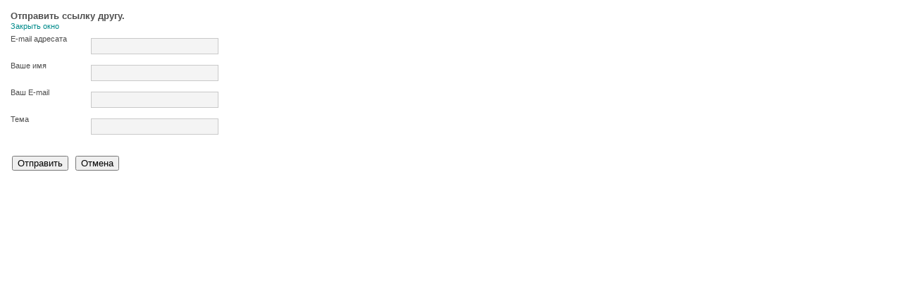

--- FILE ---
content_type: text/html; charset=utf-8
request_url: http://library.pgups.ru/jirbis2/index.php?option=com_mailto&tmpl=component&template=aha_elite_j16&link=992d95bff32c2258eb2101dd3480b1be0d611a42
body_size: 4565
content:
<!DOCTYPE html PUBLIC "-//W3C//DTD XHTML 1.0 Transitional//EN" "http://www.w3.org/TR/xhtml1/DTD/xhtml1-transitional.dtd">
<html xmlns="http://www.w3.org/1999/xhtml" xml:lang="ru-ru" lang="ru-ru" dir="ltr">
<head>
	  <meta http-equiv="content-type" content="text/html; charset=utf-8" />
  <meta name="rights" content="ФГБОУ ВО ПГУПС" />
  <meta name="generator" content="J-IRBIS - Open Source Content Management" />
  <title>Научно-техническая библиотека Петербургского государственного университета путей сообщения Императора Александра I</title>
  <link href="/jirbis2/templates/aha_elite_j16/favicon.ico" rel="shortcut icon" type="image/vnd.microsoft.icon" />
  <link rel="stylesheet" href="/jirbis2//components/com_imageshow/assets/css/style.css" type="text/css" />
  <script src="/jirbis2//media/system/js/mootools-core.js" type="text/javascript"></script>
  <script src="/jirbis2//media/system/js/core.js" type="text/javascript"></script>
  <script src="/jirbis2//media/system/js/mootools-more.js" type="text/javascript"></script>
  <script src="/jirbis2//components/com_imageshow/assets/js/swfobject.js" type="text/javascript"></script>
  <script src="/jirbis2//components/com_imageshow/assets/js/jsn_is_extultils.js" type="text/javascript"></script>
  <script src="/jirbis2//components/com_imageshow/assets/js/jsn_is_imageshow.js" type="text/javascript"></script>
  <script type="text/javascript">
function keepAlive() {	var myAjax = new Request({method: "get", url: "index.php"}).send();} window.addEvent("domready", function(){ keepAlive.periodical(3600000); });
  </script>

<link rel="shortcut icon" href="favicon.ico" type="image/x-icon" />
<link rel="stylesheet" href="/jirbis2/templates/aha_elite_j16/css/system.css" type="text/css" />
<link rel="stylesheet" href="/jirbis2/templates/aha_elite_j16/css/general.css" type="text/css" />
<link rel="stylesheet" href="/jirbis2/templates/aha_elite_j16/css/lititle.css" type="text/css" media="screen" />
<link rel="stylesheet" href="/jirbis2/templates/aha_elite_j16/css/color.css" type="text/css" media="screen" />
<link rel="stylesheet" href="/jirbis2/templates/aha_elite_j16/css/layout.css" type="text/css" media="screen" />
<link rel="stylesheet" href="/jirbis2/templates/aha_elite_j16/css/template.css" type="text/css" media="screen" />
</head>
<body class="contentpane">
	
<div id="system-message-container">
</div>
	<script type="text/javascript">
	Joomla.submitbutton = function(pressbutton) {
		var form = document.getElementById('mailtoForm');

		// do field validation
		if (form.mailto.value == "" || form.from.value == "") {
			alert('Пожалуйста, введите корректный адрес электронной почты.');
			return false;
		}
		form.submit();
	}
</script>

<div id="mailto-window">
	<h2>
		Отправить ссылку другу.	</h2>
	<div class="mailto-close">
		<a href="javascript: void window.close()" title="Закрыть окно">
		 <span>Закрыть окно </span></a>
	</div>

	<form action="http://library.pgups.ru/jirbis2/index.php" id="mailtoForm" method="post">
		<div class="formelm">
			<label for="mailto_field">E-mail адресата</label>
			<input type="text" id="mailto_field" name="mailto" class="inputbox" size="25" value=""/>
		</div>
		<div class="formelm">
			<label for="sender_field">
			Ваше имя</label>
			<input type="text" id="sender_field" name="sender" class="inputbox" value="" size="25" />
		</div>
		<div class="formelm">
			<label for="from_field">
			Ваш E-mail</label>
			<input type="text" id="from_field" name="from" class="inputbox" value="" size="25" />
		</div>
		<div class="formelm">
			<label for="subject_field">
			Тема</label>
			<input type="text" id="subject_field" name="subject" class="inputbox" value="" size="25" />
		</div>
		<p>
			<button class="button" onclick="return Joomla.submitbutton('send');">
				Отправить			</button>
			<button class="button" onclick="window.close();return false;">
				Отмена			</button>
		</p>
		<input type="hidden" name="layout" value="default" />
		<input type="hidden" name="option" value="com_mailto" />
		<input type="hidden" name="task" value="send" />
		<input type="hidden" name="tmpl" value="component" />
		<input type="hidden" name="link" value="992d95bff32c2258eb2101dd3480b1be0d611a42" />
		<input type="hidden" name="4fe42c4bd3679efef38e0a859a6f2b87" value="1" />
	</form>
</div>

</body>
</html>

--- FILE ---
content_type: text/css
request_url: http://library.pgups.ru/jirbis2/templates/aha_elite_j16/css/system.css
body_size: 1832
content:
/**
 * @author  ( Gerhard Lang )
 * @package XHTML-Template Aha Elite J16
 * @copyright Copyright (C) 2007 - 2011 Ahadesign. All rights reserved.
 * @license Ahadesign.eu, see http://www.ahadesign.eu/terms-of-use.html
 */
input.system-openid, input.com-system-openid {
background: #008a9c url(http://openid.net/login-bg.gif) no-repeat;
background-position: 0 50%;
color: #d6d6d6;
padding-left: 18px;
}
.system-unpublished {
background: none;
border-top: 4px solid #000;
border-bottom: 4px solid #000;
}
#system-message { 
margin-bottom: 10px; 
padding: 0;
}
#system-message ul li {
background:none;
list-style:none;
border:none;
}
#system-message dt { 
font-weight: bold; 
}
#system-message dd { 
margin: 0; 
font-weight: bold;
}
#system-message dd ul { 
color: #D6D6D6; 
background : #008A9C url(../images/title.png) repeat-x;
margin-bottom: 10px; 
list-style: none; 
padding: 10px; 
border-top: 3px solid #D6D6D6; 
border-bottom: 3px solid #D6D6D6;
}
#system-message dd ul li {
padding:6px;
}
#system-message dd ul li:hover {
color: #f4f4f4;
}
#system-message dt.message { 
display: none; 
}
#system-message dd.message ul li {
color:#D6D6D6;
border: 2px solid #D6D6D6;
margin:6px 0;
}
#system-message dd.message ul li:hover {
color:#f4f4f4;
border: 2px solid #f4f4f4;
}
#system-message dt.error { 
display: none; 
}
#system-message dd.error ul { 
color: #d6d6d6; 
background : #008A9C url(../images/title.png) repeat-x;
border-top: 3px solid #D6D6D6; 
border-bottom: 3px solid #D6D6D6;
}
#system-message dt.notice { 
display: none; 
}
#system-message dd.notice ul { 
color: #d6d6d6; 
background : #008A9C url(../images/title.png) repeat-x;
border-top: 3px solid #d6d6d6; 
border-bottom: 3px solid #d6d6d6;
}
#system-debug { 
color: #000; 
background: #fff; 
padding: 10px; 
margin: 10px; 
}
#system-debug div { 
font-size: 11px;
}

--- FILE ---
content_type: text/css
request_url: http://library.pgups.ru/jirbis2/templates/aha_elite_j16/css/general.css
body_size: 2622
content:
/**
 * @author  ( Gerhard Lang )
 * @package XHTML-Template Aha Elite J16
 * @copyright Copyright (C) 2007 - 2011 Ahadesign. All rights reserved.
 * @license Ahadesign.eu, see http://www.ahadesign.eu/terms-of-use.html
 */
.invalid { 
border-color: #d6d6d6;
background : #008A9C url(../images/title.png) repeat-x;
}
label.invalid { 
color: #d6d6d6; 
}
#editor-xtd-buttons {
padding:0;
margin:5px 0;
}
.button2-left,
.button2-right,
.button2-left div,
.button2-right div {
float: left;
}
.button2-left a,
.button2-right a,
.button2-left span,
.button2-right span {
display: block;
height: 22px;
float: left;
line-height: 22px;
font-size: 11px;
color: #008B8B;
cursor: pointer;
}
.button2-left span,
.button2-right span {
cursor: default;
color: #6F6F6F;
}
.button2-left .page a,
.button2-right .page a,
.button2-left .page span,
.button2-right .page span {
padding: 0 6px;
}
.page span {
color: #000;
font-weight: bold;
}
.button2-left a:hover,
.button2-right a:hover {
text-decoration: none;
color: #5F9EA0;
}
.button2-left a,
.button2-left span {
padding: 0 24px 0 6px;
}
.button2-right a,
.button2-right span {
padding: 0 6px 0 24px;
}
.button2-left {
background: url(../images/j_button2_left.png) no-repeat;
float: left;
margin-left: 5px;
}
.button2-right {
background: url(../images/j_button2_right.png) 100% 0 no-repeat;
float: left;
margin-left: 5px;
}
.button2-left .image {
background: url(../images/j_button2_image.png) 100% 0 no-repeat;
}
.button2-left .readmore,
.button2-left .article {
background: url(../images/j_button2_readmore.png) 100% 0 no-repeat;
}
.button2-left .pagebreak {
background: url(../images/j_button2_pagebreak.png) 100% 0 no-repeat;
}
.button2-left .blank {
background: url(../images/j_button2_blank.png) 100% 0 no-repeat;
}
div.tooltip {
float: left;
background: #008A9C;
color: #d6d6d6;
border: 1px solid #d6d6d6;
padding: 5px;
max-width: 200px;
z-index:13000;
}
div.tooltip h4 {
padding: 0;
margin: 0;
font-size: 95%;
font-weight: bold;
margin-top: -15px;
padding-top: 15px;
padding-bottom: 5px;
background: url(../images/selector-arrow.png) no-repeat;
}
div.tooltip p {
font-size: 90%;
margin: 0;
}
.img_caption .left {
float: left;
margin-right:1em;
}
.img_caption .right {
float:right;
margin-left: 1em;
}
.img_caption .left p {
clear: left;
text-align: center;
}
.img_caption .right p {
clear: right;
text-align: center;
}
.img_caption {
text-align: center!important;
}
.img_caption.none {
margin-left:auto;
margin-right:auto;
}
a img.calendar {
width: 16px;
height: 16px;
margin-left: 3px;
background: url(../images/calendar.png) no-repeat;
cursor: pointer;
vertical-align: middle;
}

--- FILE ---
content_type: text/css
request_url: http://library.pgups.ru/jirbis2/templates/aha_elite_j16/css/lititle.css
body_size: 10579
content:
/**
 * @author  ( Gerhard Lang )
 * @package XHTML-Template Aha Elite J16
 * @copyright Copyright (C) 2007 - 2011 Ahadesign. All rights reserved.
 * @license Ahadesign.eu, see http://www.ahadesign.eu/terms-of-use.html
 */
.topmodule ul li, 
#headmodules ul li, 
#footermodule ul li, 
.foot ul li,
#position-12 ul li,
#position-14 ul li,
.topmodule ul li:focus, 
.topmodule ul li:hover, 
#headmodules ul li:focus, 
#footermodule ul li:focus, 
#headmodules ul li:hover, 
#footermodule ul li:hover, 
.foot ul li:focus, 
.foot ul li:hover,
#position-12 ul li:focus,
#position-12 ul li:hover,
#position-14 ul li:focus,
#position-14 ul li:hover {
list-style:none;
text-align:left;
padding:2px 0;
margin-right:10px;
}
#leftmodules ul li,
#rightmodules ul li,
#leftmodules ul li:hover,
#rightmodules ul li:hover {
	background:none;
	padding:0;
}
form #login-form ul li, 
form #login-form ul li:focus, 
form #login-form ul li:hover {
background:none;
list-style:none;
border:none;
}
#article-index ul li {
background:none;
padding:0;
margin:0;
}
a.toclink:link, 
a.toclink:visited,
a.toclink:focus, 
a.toclink:hover {
padding:4px;
}
ol li {
list-style:decimal inside;
background:none;
margin:0;
padding:0;
}
ol ul {
background:none;
}
ol ul li {
margin:0;
}
#login-form ul li,
#login-form ul li:hover,
ul li.pagenav-prev,
ul li.pagenav-prev:hover,
ul li.pagenav-next,
ul li.pagenav-next:hover,
.pagination ul li,
.pagination ul li:hover {
background:none;
border:none;
padding:0;
}
#login-form ul li,
#login-form ul li:hover {
text-align:center;
}
ul li a.readmore {
background:none;
}
ul li {
list-style:none;
padding-left:20px;
margin-left:5px;
}
ul li:focus, 
ul li:active,
ul li:hover {
list-style:none;
padding-left:20px;
margin-left:5px;
}
.feed-item-description ul li:hover {
margin:0;
}
.mod-languages ul li {
display:inline;
background:none;
border:none;
}
.categories-listalphabet ul {
padding:0;
margin:10px 10px 10px 0;
}
.categories-listalphabet div {
	margin-top:10px;
}
.categories-list ul {
margin:0;
}
.cat-children ul li img {
	clear:both;
	float:right;
}
.actions li,
.actions li:hover, 
.actions li a:link,
.actions li a:visited,
.actions li a:hover {
  display:inline;
  background:none;
  padding:0;
	}
.foot ul li {
padding-left:20px;
}
.foot ul li:focus, 
.foot ul li:hover {
padding-left:20px;
}
h1 {
font-size:1.3em;
line-height:1.4em;
width:auto;
padding:2px 0;
}
h2 {
font-size:1.2em;
line-height:1.3em;
width:auto;
padding:2px 0;
}
h3 {
font-size:1.1em;
line-height:1.2em;
width:auto;
padding:2px 0;
}
h4 {
font-size:1em;
line-height:1.1em;
width:auto;
padding:2px 0;
}
h5 {
font-size:0.9em;
line-height:1em;
width:auto;
padding:2px 0;
}
h6 {
font-size:0.8em;
line-height:0.9em;
width:auto;
padding:2px 0;
}
.blog-featured h1,
.blog-featured h2,
.blog-featured h3,
.blog-featured h4,
.blog-featured h5,
.blog-featured h6,
.item-page h1,
.item-page h2,
.item-page h3,
.item-page h4,
.item-page h5,
.item-page h6 {
font-weight:bold;
text-align : left;
padding:8px;
margin-bottom:4px;
}
.module h1,
.module h2,
.module h3,
.module h4,
.module h5,
.module h6,
.moduletable h1,
.moduletable h2,
.moduletable h3,
.moduletable h4,
.moduletable h5,
.moduletable h6,
.midmod h1,
.midmod h2,
.midmod h3,
.midmod h4,
.midmod h5,
.midmod h6 {
font-size : 1em;
text-transform: uppercase;
text-align : left;
padding:8px;
margin-bottom:4px;
clear:both;
}
.module ul h1,
.module ul h2,
.module ul h3,
.module ul h4,
.module ul h5,
.module ul h6,
.module ol h1,
.module ol h2,
.module ol h3,
.module ol h4,
.module ol h5,
.module ol h6,
.moduletable ul h1,
.moduletable ul h2,
.moduletable ul h3,
.moduletable ul h4,
.moduletable ul h5,
.moduletable ul h6,
.moduletable ol h1,
.moduletable ol h2,
.moduletable ol h3,
.moduletable ol h4,
.moduletable ol h5,
.moduletable ol h6  {
text-align:left;
padding-top:1px;
margin-top:0;
}
.module ul h1,
.module ul h2,
.module ul h3,
.module ul h4,
.module ul h5,
.module ul h6,
.moduletable ul h1,
.moduletable ul h2,
.moduletable ul h3,
.moduletable ul h4,
.moduletable ul h5,
.moduletable ul h6,
.moduletable div h1,
.moduletable div h2,
.moduletable div h3,
.moduletable div h4,
.moduletable div h5,
.moduletable div h6,
.module div div div div h1,
.module div div div div h2,
.module div div div div h3,
.module div div div div h4,
.module div div div div h5,
.module div div div div h6,
.midmod ul h1,
.midmod ul h2,
.midmod ul h3,
.midmod ul h4,
.midmod ul h5,
.midmod ul h6,
.midmod div div div div h1,
.midmod div div div div h2,
.midmod div div div div h3,
.midmod div div div div h4,
.midmod div div div div h5,
.midmod div div div div h6 {
background:none;
border:none;
padding-top:8px;
}
.module p, .moduletable p {
padding:0 8px;
}
.category, 
.cat-list-row0, 
.cat-list-row1 {
	border:none;
}
.cat-list-row0 a:link,
.cat-list-row0 a:visited {
text-align : justify;
background : none;
font-size : 1em;
line-height : 1.2em;
}
.cat-list-row1 a:link,
.cat-list-row1 a:visited {
text-align : justify;
background : none;
font-size : 1em;
line-height : 1.2em;
}
.cat-list-row0 a:focus,
.cat-list-row0 a:hover,
.cat-list-row1 a:focus,
.cat-list-row1 a:hover {
text-align : justify;
background : none;
font-size : 1em;
line-height : 1.2em;
}
.container {
clear:both;
text-decoration:none;
}
.pagin { 
display:table;
padding:0;
margin:10px auto;
text-align:center;
}
.counter { 
	clear:both;
}
.pagenavcounter {
	padding:5px;
}
.navbut-paneend, 
.navbut-stapre, 
.navbut-paneend div, 
.navbut-stapre div {
float: left;
}
.pagination .navbut-paneend a:link, 
.pagination .navbut-paneend a:visited, 
.pagination .navbut-stapre a:link, 
.pagination .navbut-stapre a:visited, 
.pagination .navbut-paneend span, 
.pagination .navbut-stapre span {
display: block;
height: 22px;
float: left;
line-height: 22px;
font-size: 11px;
font-weight:normal;
cursor: pointer;
}
.navbut-paneend span, 
.navbut-stapre span { 
cursor: default;
}
.navbut-paneend .page a, 
.navbut-stapre .page a, 
.navbut-paneend .page span, 
.navbut-stapre .page span { 
padding: 0 6px; 
}
.page span, 
.blank span {
font-weight: normal;
}
.pagination .navbut-paneend a:hover, 
.pagination .navbut-stapre a:hover { 
text-decoration: none; 
font-weight:normal;
}
.navbut-paneend a, 
.navbut-paneend span { 
padding: 0 24px 0 6px; 
}
.navbut-stapre a, 
.navbut-stapre span { 
padding: 0 6px 0 24px; 
}
.navbut-paneend { 
float: left; 
margin-left: 5px; 
}
.navbut-stapre { 
float: left; 
margin-left: 5px; 
}
.pagenav {
margin:5px 0;
}
ul.pagenav li.pagenav-prev, 
ul.pagenav li.pagenav-prev a {
float:left;
}
ul.pagenav li.pagenav-next {
float:right;
}
#headmodules .pagination ul li, 
#footermodule .pagination ul li,
#leftmodules .pagination ul li,
#rightmodules .pagination ul li,
#contentarea .pagination ul li {
border:none;
}
.pagination ul {
width:100%;
text-align:center;
margin:10px 0;
}
.pagination ul li {
display:inline;
}
.pagenav, 
span.pagenav:link, 
span.pagenav:visited,
a.pagenav:link, 
a.pagenav:visited, 
.pagenav_next a:link, 
.pagenav_next a:visited, 
.pagenav_prev a:link, 
.pagenav_prev a:visited, 
.pagenavbar, 
.pagenavbar a:link, 
.pagenavbar a:visited {
font-weight : normal;
font-size : 1em;
}
span.pagenav:hover, 
a.pagenav:hover, 
.pagenav_next a:hover, 
.pagenav_prev a:hover, 
.pagenavbar a:hover {
font-weight : normal;
font-size : 1em;
}
.contenttoc a:link, 
.contenttoc a:visited {
padding : 4px;
white-space : nowrap;
font-weight : normal;
}
.contenttoc a:focus, 
.contenttoc a:hover {
font-weight : normal;
}
a:link, 
a:visited, 
a:focus, 
a:active, 
a:hover {
text-decoration:none;
background:none;
border:none;
}
h1 a:link, h1 a:visited,
h2 a:link, h2 a:visited,
h3 a:link, h3 a:visited,
h4 a:link, h4 a:visited,
h5 a:link, h5 a:visited,
h6 a:link, h6 a:visited,
h1 a:focus, h1 a:active, h1 a:hover,
h2 a:focus, h2 a:active, h2 a:hover,
h3 a:focus, h3 a:active, h3 a:hover,
h4 a:focus, h4 a:active, h4 a:hover,
h5 a:focus, h5 a:active, h5 a:hover,
h6 a:focus, h6 a:active, h6 a:hover,
h1, h2, h3, h4, h5, h6,
th.list-title a:link, 
th.list-title a:visited,
th.list-title a:focus, 
th.list-title a:active, 
th.list-title a:hover,
th.list-author a:link, 
th.list-author a:visited,
th.list-author a:focus, 
th.list-author a:active, 
th.list-author a:hover,
th.list-hits a:link, 
th.list-hits a:visited,
th.list-hits a:focus, 
th.list-hits a:active, 
th.list-hits a:hover,
.title a:link,
.title a:visited,
.title a:focus,
.title a:active,
.title a:hover,
th.item-position a:link,
th.item-position a:visited,
th.item-position a:focus,
th.item-position a:active,
th.item-position a:hover,
th.item-suburb a:link,
th.item-suburb a:visited,
th.item-suburb a:focus,
th.item-suburb a:active,
th.item-suburb a:hover,
th.item-state a:link,
th.item-state a:visited,
th.item-state a:focus,
th.item-state a:active,
th.item-state a:hover,
th.item-link a:link,
th.item-link a:visited,
th.item-link a:focus,
th.item-link a:active,
th.item-link a:hover,
.pagination a:link,
.pagination a:visited,
.pagination a:focus,
.pagination a:active,
.pagination a:hover,
.pagination span,
.pagenav-prev a:link, 
.pagenav-prev a:visited,
.pagenav-prev a:hover,
.pagenav-next a:link,
.pagenav-next a:visited,
.pagenav-next a:hover,
.counter,
.pagenavcounter,
.item-title a:link,
.item-title a:visited,
.jitem-title a:link, 
.jitem-title a:visited,
.login-fields label, 
#form-login label, 
.userdata label,
.hidelabeltxt,
.profile a:link,
.profile a:visited,
.profile a:hover,
#users-profile-core dt, 
#users-profile-custom dt,
#users-profile-core legend,
#users-profile-custom legend, 
.profile-edit legend, 
.registration legend,
.cat-children dl dd,
.jcat-children dl dd, 
.weblink-count dd,
.contact-name,
.header label,
.word label,
.error,
.pathway a:link, 
.pathway a:visited,
.pathway a:focus, 
.pathway a:hover,
#login-form ul li a:link,
#login-form ul li a:visited,
#login-form ul li a:hover {
font-weight:bold;
}
#sitename a {
font-weight : normal;
}
#rss a:link,
#rss a:visited {
font-size:0.8em;
font-weight:bold;
}
#rss a:focus, 
#rss a:hover {
font-size : 0.8em;
font-weight : bold;
}

--- FILE ---
content_type: text/css
request_url: http://library.pgups.ru/jirbis2/templates/aha_elite_j16/css/color.css
body_size: 7776
content:
/**
 * @author  ( Gerhard Lang )
 * @package XHTML-Template Aha Elite J16
 * @copyright Copyright (C) 2007 - 2011 Ahadesign. All rights reserved.
 * @license Ahadesign.eu, see http://www.ahadesign.eu/terms-of-use.html
 */
.topmod {
	background : url(../images/rahmen260_1.png) no-repeat 0 0;
}
.midmod {
background : url(../images/rahmen260_3.png) repeat-y;
}
.botmod {
background : url(../images/rahmen260_2.png) no-repeat 0 0;
}
#headmodules, 
#footermodule {
background: #f4f4f4 url(../images/hf_modules.png) repeat-x;
border-top:1px solid #b9b9b9;
border-bottom:1px solid #b9b9b9;
}
.topmodule {
background:transparent;
color:#006;
}
ul li {
background:url(../images/narrow.png) 0 1px no-repeat;
}
ul li:focus, 
ul li:active,
ul li:hover {
background:url(../images/narrow_hover.png) 0 1px no-repeat;
}
.topmodule ul li, 
#headmodules ul li, 
#footermodule ul li, 
.foot ul li,
#position-12 ul li,
#position-14 ul li {
border-bottom:#048 1px dashed;
background:none;
}
.topmodule ul li:focus, 
.topmodule ul li:hover, 
#headmodules ul li:focus, 
#footermodule ul li:focus, 
#headmodules ul li:hover, 
#footermodule ul li:hover, 
.foot ul li:focus, 
.foot ul li:hover,
#position-12 ul li:focus,
#position-12 ul li:hover,
#position-14 ul li:focus,
#position-14 ul li:hover {
background:none;
border-bottom:#840 1px dashed;
}
h1, h2, h3, h4, h5, h6 {
color:#4e4e4e;
}
.module h1,
.module h2,
.module h3,
.module h4,
.module h5,
.module h6,
.moduletable h1,
.moduletable h2,
.moduletable h3,
.moduletable h4,
.moduletable h5,
.moduletable h6,
.midmod h1,
.midmod h2,
.midmod h3,
.midmod h4,
.midmod h5,
.midmod h6 {
color : #f4f4f4;
background : #005826;
/* url(../images/title.png) repeat-x*/
border:#D6D6D6 3px solid;
}
.blog-featured h1,
.blog-featured h2,
.blog-featured h3,
.blog-featured h4,
.blog-featured h5,
.blog-featured h6,
.item-page h1,
.item-page h2,
.item-page h3,
.item-page h4,
.item-page h5,
.item-page h6 {
color : #6F6F6F;
background : #f4f4f4;
border:#eee 1px solid;
text-align : left;
padding:8px;
margin-bottom:4px;
}
.navbut-paneend a:link, 
.navbut-paneend a:visited, 
.navbut-stapre a:link, 
.navbut-stapre a:visited {
color: #008B8B;
}
.page span, 
.blank span,
.navbut-paneend span, 
.navbut-stapre span {
color: #4e4e4e;
}
.navbut-paneend a:hover, 
.navbut-stapre a:hover { 
color:#5F9EA0; 
}
.navbut-paneend { 
background: url(../images/butleft.png) no-repeat; 
}
.navbut-stapre { 
background: url(../images/butright.png) 100% 0 no-repeat; 
}
.navbut-stapre .prev { 
background: url(../images/butprev.png) no-repeat; 
}
.navbut-stapre .start { 
background: url(../images/butfirst.png) no-repeat; 
}
.navbut-paneend .page { 
background: url(../images/butrightend.png) 100% 0 no-repeat; 
}
.navbut-paneend .next { 
background: url(../images/butnext.png) 100% 0 no-repeat; 
}
.navbut-paneend .end { 
background: url(../images/butlast.png) 100% 0 no-repeat; 
}
.pagenav_prev, 
.pagenav_next {
background: url(../images/button.png) repeat-x;
border: #ececec 1px solid;
}
.pagenav, 
span.pagenav:link, 
span.pagenav:visited,
a.pagenav:link, 
a.pagenav:visited, 
.pagenav_next a:link, 
.pagenav_next a:visited, 
.pagenav_prev a:link, 
.pagenav_prev a:visited, 
.pagenavbar, 
.pagenavbar a:link, 
.pagenavbar a:visited {
color: #008B8B;
}
span.pagenav:hover, 
a.pagenav:hover, 
.pagenav_next a:hover, 
.pagenav_prev a:hover, 
.pagenavbar a:hover {
color : #5F9EA0;
}
#article-index {
border : 1px solid #c9c9c9;
background : #f4f4f4;
color : #4e4e4e;
}
.article-count dt, 
.article-count dd,
.cat-children ul dl dt,
.cat-children ul dl dd {
border : 1px solid #008B8B;
background : #F4F4F4;
color : #008B8B;
}
.contenttoc {
border : 1px solid #c9c9c9;
background : #f4f4f4;
color : #4e4e4e;
}
a:link, 
a:visited {
color:#008B8B;
}
a:focus, 
a:active, 
a:hover {
color:#5F9EA0;
}
strong a {
color:#4e4e4e;
}
h3 #slo {
color:#6F6F6F;
}
.tip {
border : 1px solid #c9c9c9;
background : #f4f4f4;
color : #4e4e4e;
}
#cohe, #cobo {
background: url(../images/collapsback.png) repeat-x;
}
#collaps_head_slidein, 
#collaps_bottom_slidein {
background: url(../images/collapsin.png) 0 0 no-repeat;
}
#collaps_head_slidein:hover, 
#collaps_bottom_slidein:hover {
background-position: 0 -24px;
}
#collaps_head, 
#collaps_bottom {
background: url(../images/collaps.png) no-repeat;
}
#collaps_head:hover, 
#collaps_bottom:hover {
background-position: 0 -24px;
}
#collaps_head_slideout, 
#collaps_bottom_slideout {
background: url(../images/collapsout.png) no-repeat;
}
#collaps_head_slideout:hover, 
#collaps_bottom_slideout:hover {
background-position: 0 -24px;
}
.stats-module dt {
border-bottom: 1px solid #B9B9B9;
}
blockquote {
background : #f4f4f4 url(../images/blockquote.png) 0 0 no-repeat;
border-top : 3px solid #B9B9B9;
border-bottom : 3px solid #B9B9B9;
}
blockquote p {
background:#f4f4f4 url(../images/blockunquote.png) 100% 100% no-repeat;
}
pre {
background:#f4f4f4;
border:1px solid #B9B9B9;
border-left:5px solid #B9B9B9;
}
.error {
color : #d00;
}
.highlight {
background-color : #ff0;
color : #d00;
}
.code {
background-color : #c0c0c0;
color : #5b5b5b;
border : 1px solid #4e4e4e;
}
.caption img { 
border:1px solid #B9B9B9; 
}
.caption {
color:#4e4e4e;
}
cite {
color:#4e4e4e;
}
table {
/*border: 1px solid #B9B9B9; */
}
body {
background : #eee url(../images/body.png) repeat-x;
color : #4e4e4e;
}
body.contentpane {
background:#fff;
}
#mainout {
background:#F4F4F4;
}
#headleft {
background : url(../images/header_left.png);
}
#logo {
/* background : url(../images/title_logo.png) no-repeat; */
}
.increase {
background: url(../images/aplus.png) no-repeat;
}
.increase:hover {
background-position:0 -18px;
}
.revert {
background: url(../images/a.png) no-repeat;
}
.revert:hover {
background-position:0 -18px;
}
.decrease {
background: url(../images/aminus.png) no-repeat;
}
.decrease:hover {
background-position:0 -18px;
}
#headright {
/* background : url(../images/header_right.png) no-repeat top right; */
}

body .topmodule {
color : #006;
}
#search form .search .inputbox {
background:#f4f4f4;
border:#c9c9c9 solid 1px;
color:#4e4e4e;
}
.search.inputbox:hover {
border:#f4f4f4 solid 1px;
color:#4e4e4e;
background:#c9c9c9;
}
textarea,
.inputbox,
.registration input,
.reset input,
.login input,
.remind input,
.profile-edit input,
.profile-edit select {
background : #F4F4F4;
border : 1px solid #c9c9c9;
color : #4e4e4e;
}
textarea:focus,
textarea:hover,
.inputbox:focus, 
.inputbox:hover,
.registration input:focus,
.registration select:focus,
.registration input:hover,
.registration select:hover,
.reset input:focus,
.reset input:hover,
.login input:focus,
.login input:hover,
.remind input:focus,
.remind input:hover,
.profile-edit input:focus, 
.profile-edit input:hover,
.profile-edit select:focus, 
.profile-edit select:hover {
background : #c9c9c9;
color : #4e4e4e;
border : 1px solid #F4F4F4;
}
.breadcrumb {
background : url(../images/breadcrumb.png) repeat-x;
}
.breadcrumbs {
color:#4e4e4e;
}
#mainarea {
background:#f4f4f4;
}
#contentarea {
background: #fff url(../images/content.png) repeat-x;
border:3px solid #eee;
}
.sidebar {
background: #f4f4f4;
}
.foot {
background : url(../images/foot.png) repeat-x;
}
#footleft, 
#footright {
background: transparent;
}
#sitename {
color : #4e4e4e;
}
.column-1,
.column-2,
.column-3,
.column-4 {
border: #ccc 1px dashed;
border-top:none;
background:#fff url(../images/pen.png) 50% 100% no-repeat;
}

--- FILE ---
content_type: text/css
request_url: http://library.pgups.ru/jirbis2/templates/aha_elite_j16/css/layout.css
body_size: 7328
content:
/**
 * @author  ( Gerhard Lang )
 * @package XHTML-Template Aha Elite J16
 * @copyright Copyright (C) 2007 - 2011 Ahadesign. All rights reserved.
 * @license Ahadesign.eu, see http://www.ahadesign.eu/terms-of-use.html
 */
.tip {
padding:3px;
}
.tip-title {
font-weight:bold;
}
.tip-text {
font-style:italic;
}
.contenttoc {
margin-left:8px;
}
#article-index {
float:right;
margin-left:8px;
}
.item-page {
display:block;
overflow:hidden;
}
.contentpane .item-page {
	text-align:left;
}
.item {
padding:0 5px 10px 5px;
display:block;
}
.item h1,
.item h2,
.item h3,
.item h4,
.item h5,
.item h6 {
margin-bottom:10px;
}
.items-more {
	clear:both;
	float:right;
	padding:10px;
}
.items-more ol li {
list-style:none;
}
p.readmore {
margin:10px 0;
}
form {
padding : 0;
margin : 0;
white-space:normal;
}
fieldset {
/*border : none; */
white-space:normal;
}
.login-fields label, 
#form-login label, 
.userdata label {
display:block;
}
form .button, 
form .button:hover {
margin:5px 0;
}
fieldset dt {
  clear:left;
  float:left;
  width:12em;
  margin:2px 0;
}
fieldset dd {
  float:left;
  margin:2px 0;
}
.ordering-box {
width:38%;
float:right;
}
.phrases-box {
width:62%;
float:left;
padding-top:3px;
}
.only,
.phrases {
margin-top:10px;
padding:0;
line-height:1.3em;
}
.only {
width:80%;
float:left;
}
.filter-search .inputbox, 
.display-limit .inputbox {
padding-right:10px;
}
.display-limit,
.filter {
text-align:right;
margin:10px 0;
}
.form-limit {
width:10%;
margin-top:28px;
text-align:right;
float:right;
padding:0 10px 0 20px;
}
label.ordering {
display:block;
margin:10px 0;
}
.word {
padding:0 10px 10px 0;
}
.word input {
font-weight:bold;
margin:0;
padding:4px;
font-size:1em;
}
fieldset.only label,
fieldset.phrases label {
margin-right:10px;
display:inline;
}
.ordering-box label.ordering {
margin:0 5px 5px 0;
padding-top:3px;
float:left;
}
.phrases .inputbox {
width:10em;
}
.phrases .inputbox option {
  padding:2px;
}
.input {
text-align : center;
}
input.button, 
button {

margin:5px 2px;
cursor:pointer;
}
input.button:hover, 
button:hover {

margin:5px 2px;
cursor:pointer;
}
.contentpane button,
.contentpane button:hover,
.contentpane input,
.contentpane input:hover {
margin:5px 2px;
padding-top:1px;
}
/*input {
margin:0 2px;
}*/
#mainout .search {
background:none;
}
dl.search-results {
clear:both;
}
dl.search-results dt.result-title {
padding:15px 15px 0px 5px;
}
dl.search-results dd.result-text {
padding:5px 0 0 10px;
}
dl.search-results dd.result-created {
padding:5px 0 0 10px;
font-size:0.8em;
}
dl.search-results dd.result-category {
padding:5px 0 0 10px;
}
dl.search-results dd.result-category .small {
font-size:0.8em;
font-style:italic;
}
.article-info-term {
 display:none;
}
#users-profile-core, 
#users-profile-custom,
#member-profile fieldset,
.registration fieldset {
margin:10px 0;
}
#users-profile-core dt, 
#users-profile-custom dt {
float:left;
width:17em;
padding:0;
}
#users-profile-core dt span, 
#users-profile-custom dt span {
font-weight:normal;
}
#users-profile-core dd, 
#users-profile-custom dd,
.profile-edit form#member-profile fieldset dd,
.registration form#member-registration fieldset dd {
padding:3px 0;
text-align:right;
}
.profile-edit form#member-profile fieldset dt,
.registration form#member-registration fieldset dt {
padding:3px 0; 
width:17em;
}
span.spacer > span.text label {
white-space:nowrap;
}
span.optional {
font-size:0.9em;
}
.mod-languages, .feed {
	padding:0 2px;
}
.cat-children {
	clear:both;
}
.cat-children dl dt, .jcat-children dl dt, .weblink-count dt {
	float:left;
	margin-right:10px;
	text-decoration:underline;
	font-size:1em;
}
.cat-children dl dd,
.jcat-children dl dd, 
.weblink-count dd {
	font-size:1em;
}
.article-info {
	font-size:0.9em;
	font-style:italic;
}
.num, .hits {
	padding:4px 0;
}
dl.article-count dt,
dl.article-count dd,
.cat-children ul dl dt,
.cat-children ul dl dd { 
	display:inline;
}
.article-count, 
.cat-children ul dl {
	margin:10px 0;
	padding:2px;
}
.categories-list {
padding:0 5px;
overflow:hidden;
}
.weblink-category {
overflow:hidden;
}
legend {
  padding-bottom:3px;
  clear:both;
}
.edit form#adminForm fieldset {
  padding:15px;
  margin:5px 0;
}
.formelm, 
.formelm-area {
  margin:5px 0;
}
.formelm label,
form#adminForm .formelm-area label {
  width:17em;
  display:inline-block;
  vertical-align:top;
}
.formelm select,
form#adminForm .formelm-area select {
	width:15em;
	margin-left:4px;
}
.formelm input {
	width:13em;
	margin-left:4px;
}
.formelm .calendar {
	vertical-align:middle;
}
.formelm-buttons {
  text-align:left;
  margin-bottom:10px;
}
#mailto-window {
padding:15px;
}
#mailto-window label {
width:10em;
}
#mailto-window .inputbox {
padding:3px;
}
#mailto-window .inputbox:hover {
padding:3px;
}
#mailto-window p {
margin-top:20px;
}
#mailto-window button {
margin-right:5px;
}
.stats-module {
	padding-bottom:15px;
}
.stats-module dt {
	float:left;
	width:42%;
	margin-left:5px;
	margin-right:5%;
}
.stats-module dd {
	padding:0 0 1px 4px;
	font-style:normal;
	font-weight:normal;
}
blockquote {
overflow:auto;
margin-top:0.8em;
white-space:normal;
}
blockquote p {
padding-right:35px;
padding-bottom:8px;
}
pre {
overflow:auto;
margin-top:0.8em;
font-size:1.2em;
white-space:normal;
}
address {
overflow:auto;
margin-top:0.8em;
font-size:1em;
font-style:italic;
}
.error {
font-style:italic;
text-transform : uppercase;
padding : 5px;
font-size : 14px;
}
.highlight {
padding : 0 2px;
}
.caption { 
padding: 0 10px; 
font-size: .90em;
text-align:left; 
}
cite {
font-style:italic;
}
table.weblinks,
table.category {
width:99%;
}
table.weblinks td {
border-collapse:collapse;
}
table.weblinks td,
table.category td {
padding:2px;
}
table.weblinks th,
table.category th {
padding:2px;
text-align:left;
}
td.num {
vertical-align:top;
text-align:left;
}
td.hits {
vertical-align:top;
text-align:center;
}
td p {
margin:0;
line-height:1.4em;
}
td {
white-space:normal;
}
dd {
margin-left:0.8em;
}
.contact {
padding:0 5px;
}
.contact-category {
padding:0 10px;
}
.contact-category #adminForm fieldset.filters {
border:0;
padding:0;
}
.contact-image {
overflow:hidden;
}
.contact-image img {
float:right;
}
address {
font-style:normal;
margin:10px 0; 
}
address span {
display:block;
}
.contact-address {
margin-top:20px;
}
.contact-email div {
padding:2px 0;
margin-bottom:10px;
}
.contact-email label {
width:17em;
float:left;
}
span.contact-image {
margin-bottom:10px;
overflow:hidden;
display:block;
}
#contact-textmsg {
padding:2px 0 10px;
}
#contact-email-copy {
float:left;
margin-right:10px;
}
.contact .button,
.contact .button:hover {
float:none;
clear:left;
display:block;
margin-top:10px;
}
.actions {
text-align:right;
width:auto;
padding:0;
margin-top:-20px;
}
.banneritem {
padding:0;
}
.bannergroup {
overflow:hidden;
}
.bannerfooter_text {
clear:both;
}
img {
margin:0 4px;
border:none;
}

--- FILE ---
content_type: text/css
request_url: http://library.pgups.ru/jirbis2/templates/aha_elite_j16/css/template.css
body_size: 5584
content:
/**
* @author  ( Gerhard Lang )
* @package XHTML-Template Aha Elite J16
* @copyright Copyright (C) 2007 - 2011 Ahadesign. All rights reserved.
* @license Ahadesign.eu, see http://www.ahadesign.eu/terms-of-use.html
 */
ul, li, ol, dd, dt, table, tr, td, h1, h2, h3, h4, h5, h6
{
	margin: 0;
	padding: 0;
}

HTML
{
	font-size: 9pt;
}
BODY
{
	/*text-align: center; */
	font-size: 8pt;
	font-family: Verdana, Arial, Helvetica, sans-serif;
	line-height: 1.3em;
	margin: 0;
}
BODY.contentpane
{
	padding: 0;
	margin: 0;
}
#mainout
{
	margin: 0 auto 10px;
	text-align: left;
	height: 100% !important;
	height: 1%;
}
#mainout .header
{
}
.padding
{
	padding: 1px;
}
.clear
{
	clear: both;
}
.header
{
	width: 100%;
	position: relative;
}
#headleft
{
	height: 159px;
	width: 100%;
	float: left;
	margin: 0;
	padding: 0;
}
.header H1 A:link, .header H1 A:visited
{
	position: absolute;
	z-index: 101;
	top: 20px;
	left: 150px;
	height: auto;
	line-height: 1.1em;
	text-align: left;
	font-size: 1.4em;
	font-weight: bold;
	font-size: 15pt;
}
.header H1 A:focus, .header H1 A:hover
{
	font-weight: bold;
}
.header
{
}
#slo
{
	position: absolute;
	z-index: 103;
	top: 80px;
	left: 150px;
	width: 300px;
	height: auto;
	overflow: hidden;
}
H3 #slo
{
	text-align: left;
	font-size: 1.2em;
	line-height: 1.2em;
	font-weight: bold;
	font-style: italic;
}
#logo
{
	position: absolute;
	top: 0px;
	left: 0px;
	z-index: 100;
	width: 970px;
	height: 130px;
	overflow: hidden;
}
.increase
{
	position: absolute;
	z-index: 801;
	top: 140px;
	left: 466px;
	width: 18px;
	height: 18px;
	cursor: pointer;
}
.revert
{
	position: absolute;
	z-index: 802;
	top: 140px;
	left: 436px;
	width: 18px;
	height: 18px;
	cursor: pointer;
}
.decrease
{
	position: absolute;
	z-index: 803;
	top: 140px;
	left: 406px;
	width: 18px;
	height: 18px;
	cursor: pointer;
}
#headright
{
	position: relative;
	height: 159px;
	width: 498px;
	float: right;
}



#title_header{
	position: relative;
	height: 159px;
	width: 100px;
	float: left;
	margin: 0;
	padding: 0;
}

.topmodule
{
	position: absolute;
	top: 7px;
	left: 47%;
	z-index: 102;
	width: 50%;
	height: 110px;
	padding: 10px;
	overflow: hidden;
	background: transparent;
}
.find
{
	position: absolute;
	z-index: 105;
	top: 134px;
	left: 10px;
}
.find .search
{
	float: left;
}
.find FORM .search .inputbox
{
	line-height: 14px;
	font-size: 14px;
}
.find FORM .search .button
{
	margin: 0 10px;
}
.search LABEL
{
	display: none;
}
.header LABEL
{
	font-size: 1.2em;
}
.find .searchintro
{
	margin: 20px 0;
}
#cohe, #cobo
{
	height: 24px;
	width: 100%;
}
.chs_in
{
	float: left;
	text-align: left;
}
.chs_mid
{
	float: right;
	width: 49%;
}
.chs_out
{
	float: right;
	text-align: right;
}
#collaps_head_slidein, #collaps_head_slideout, #collaps_bottom_slidein, #collaps_bottom_slideout
{
	width: 24px;
	height: 24px;
	display: block;
}
#collaps_head_slidein:hover, #collaps_head_slideout:hover, #collaps_bottom_slidein:hover, #collaps_bottom_slideout:hover
{
	width: 24px;
	height: 24px;
	display: block;
}
#collaps_head, #collaps_bottom
{
	width: 24px;
	height: 24px;
	display: block;
}
#collaps_head:hover, #collaps_bottom:hover
{
	width: 24px;
	height: 24px;
	display: block;
}
.breadcrumb
{
	height: 20px;
	width: 100%;
	float: left;
	padding: 0;
	margin: 0;
}
.breadcrumbs
{
	float: left;
	text-decoration: none;
	font-style: italic;
	font-weight: bold;
	font-size: 0.9em;
	padding: 1px 6px;
	text-align: left;
}
#mainarea
{
	float: left;
	width: 100%;
	overflow: hidden;
}
#contentarea
{
	margin: 8px 0;
	overflow: hidden;
	padding: 15px;
}
#contentarea td
{
    font-size: 0.95em;
}
#contentarea td td
{
    font-size: 1em;
}
#leftmodules
{
	float: left;
	overflow: hidden;
}
#rightmodules
{
	float: right;
	overflow: hidden;
}
.sidebar
{
	width: 200px;
	text-align: left;
	overflow: hidden;
}
.topmod
{
	height: 14px;
	margin: 5px 5px 0;
}
.midmod
{
	padding: 0 15px;
	margin: 0 5px;
	overflow: hidden;
}
.botmod
{
	height: 14px;
	margin: 0 5px;
}
.foot
{
	width: 100%;
	height: 40px;
}
#footleft
{
	height: 69px;
	width: 100%;
	float: left;
	background: transparent;
	margin: 0;
	padding: 0;
}
#footright
{
	height: 69px;
	width: 296px;
	float: right;
	background: transparent;
}
#sitename
{
	float: left;
	margin-top: 20px;
	margin-left: 20px;
	font-weight: bold;
	font-size: 0.8em;
}
#sitename A
{
	font-weight: bold;
}
#rss
{
	float: right;
	margin: 15px;
}
.syndicate-module SPAN
{
	line-height: 1.8em;
}
.syndicate-module IMG
{
	border: none;
	float: left;
}

/* float image*/
.fi{
	float:left; 
	margin:10px;
}




img.cover_img:hover {
		border: none !important;
	
		-webkit-transform: none !important; 
		-moz-transform: none !important;
		-o-transform: none !important;
		transform: none !important;

		-webkit-box-shadow: none !important;
		-moz-box-shadow: none !important;
		box-shadow: none !important;
   	
	}

.ed_delete_cell{

               display:none !important;

}

.cover_del_button{

 

               display:none !important;

 

}


.mooquee-text{
font-size:20pt;
overflow:visible !important;
}

.mod_simple_marquee_content{

overflow:visible !important;

}

.mod_simple_marquee{
padding:5px;
overflow:visible !important;
}